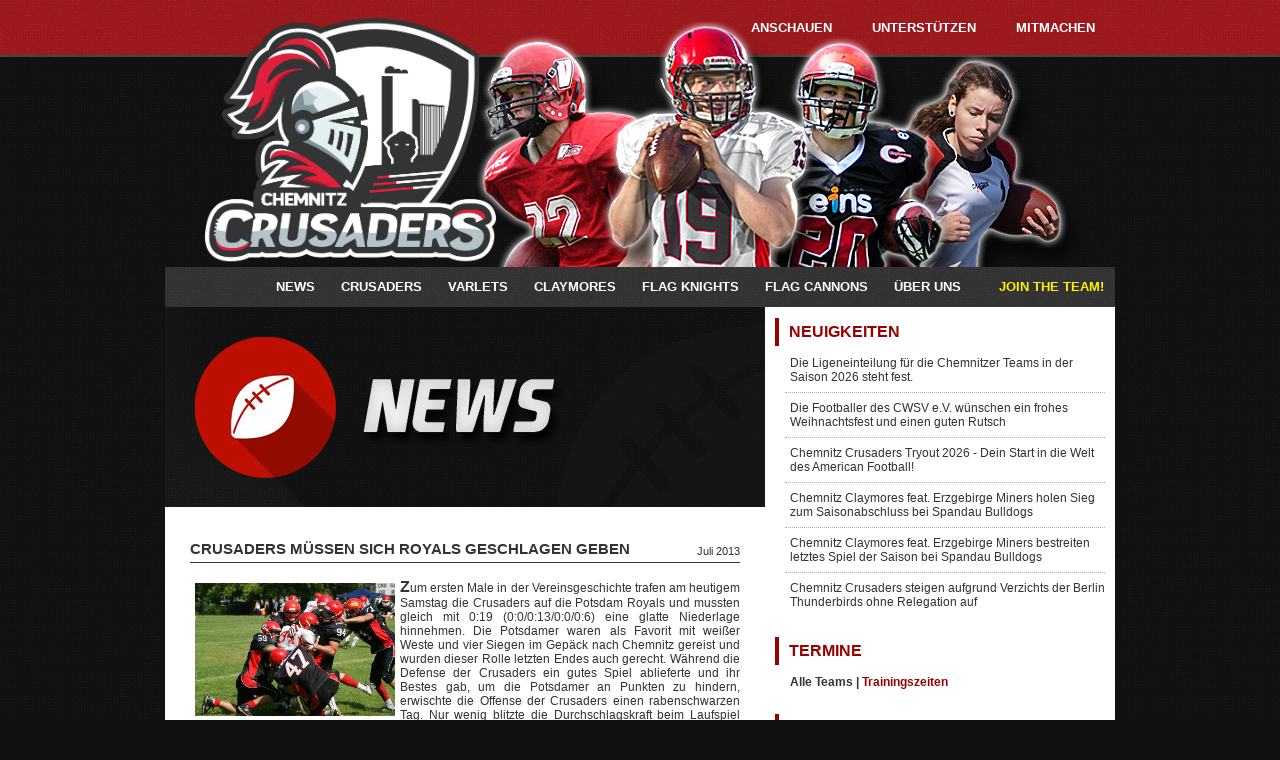

--- FILE ---
content_type: text/html
request_url: https://chemnitz-crusaders.de/index.php?c=news&id=128
body_size: 9379
content:
<!DOCTYPE html>
<!--[if lt IE 7 ]><html class="ie ie6" lang="en"> <![endif]-->
<!--[if IE 7 ]><html class="ie ie7" lang="en"> <![endif]-->
<!--[if IE 8 ]><html class="ie ie8" lang="en"> <![endif]-->
<!--[if (gte IE 9)|!(IE)]><!--><html><!--<![endif]-->
<html xmlns="http://www.w3.org/1999/xhtml"
      xmlns:fb="http://ogp.me/ns/fb#">
<head>
    <meta http-equiv="Content-Type" content="text/html; charset=iso-8859-1" />

	    <meta property="fb:admins" content="100000442340555,100001667013620" />
    <meta property="og:title" content="CRUSADERS MÜSSEN SICH ROYALS GESCHLAGEN GEBEN | Chemnitz Crusaders" />
    <meta property="og:description" content="Crusaders können Serie der Potsdam Royals nicht brechen und verlieren mit 0:19" />
    <meta property="og:image" content="http://www.chemnitz-crusaders.de/img/crusaders/2013/20130706_Crusaders_vs_Royals_News_slide.jpg" />
    <meta property="og:type" content="sport" />
    <meta property="og:url" content="http://www.chemnitz-crusaders.de/index.php?c=news&amp;id=128" />
    <meta property="og:site_name" content="Chemnitz Crusaders | American Football in Chemnitz" />
    <title>CRUSADERS MÜSSEN SICH ROYALS GESCHLAGEN GEBEN | Chemnitz Crusaders</title>
    
    <meta name="keywords" content="" />
    <meta name="description" content="Chemnitz Crusaders - American Football seit 1994 in Chemnitz. Die Crusaders trainieren auf dem Sportplatz an der StraÃŸe Usti nad Labem 42." />
    <meta name="author" content="Chemnitz Crusaders" />
    <meta name="publisher" content="Chemnitz Crusaders" />
    <meta name="copyright" content="Chemnitz Crusaders" />
    <meta name="page-topic" content="American Football, Chemnitz Crusaders, Chemnitz Varlets, Flag Football, Sachsen" />
    <meta name="robots" content="index, follow" />

	<meta name="viewport" content="width=device-width, initial-scale=1.0">
    <link rel="shortcut icon" type="image/x-icon" href="art/favicon.ico" />
	<link rel="apple-touch-icon" title="Chemnitz Crusaders" href="art/cru-icon.png" />
	<link rel="stylesheet" type="text/css" href="css/style.css" />
    <link rel="stylesheet" type="text/css" href="css/font-awesome/css/font-awesome.min.css" />

    <!-- JavaScript -->
	<script type="text/javascript" src="js/scriptaculous/prototype.js"></script>
    <script type="text/javascript" src="js/scriptaculous/scriptaculous.js"></script>
    <script type="text/javascript" src="js/script.js"></script>
	<!-- Script fuer Lightbox -->
    <link rel="stylesheet" type="text/css" href="js/lightbox/css/jquery.lightbox.css" media="screen" />
    <script type="text/javascript" src="js/lightbox/js/jquery.js"></script>
    <script type="text/javascript" src="js/lightbox/js/jquery.lightbox.js"></script>
	<!-- Script fuer Photoswipe -->
	<link href="js/photoswipe/css/photoswipe.css" type="text/css" rel="stylesheet" />
	<script type="text/javascript" src="js/photoswipe/js/klass.min.js"></script>
	<script type="text/javascript" src="js/photoswipe/js/code.photoswipe.min.js"></script>

	<script type="text/javascript">
		jQuery.noConflict();

		jQuery(document).ready(function(){

			<!-- News auf/zuklappen -->
			jQuery(".newscontent_toggle").click(function() {
				if(jQuery(this).html()=="... weniger anzeigen") {
					jQuery(this).siblings(".newscontent").removeClass('fully');
					jQuery(this).html("... mehr anzeigen &raquo;");
				} else {
					jQuery(this).siblings(".newscontent").addClass('fully');
					jQuery(this).html("... weniger anzeigen");
				}
			});
			<!-- Galerie: Photoswipe fuer mobile Version benutzen, ansonsten Lightbox -->
			if( isEventSupported('touchstart') == true ) {
				jQuery(".gallery a.galleryimg").photoSwipe();
			} else {
				jQuery(".gallery a.galleryimg").lightBox();
			}

						
		});

		var isEventSupported = (function(){
		  var TAGNAMES = {
			'select':'input','change':'input',
			'submit':'form','reset':'form',
			'error':'img','load':'img','abort':'img'
		  }
		  function isEventSupported(eventName) {
			var el = document.createElement(TAGNAMES[eventName] || 'div');
			eventName = 'on' + eventName;
			var isSupported = (eventName in el);
			if (!isSupported) {
			  el.setAttribute(eventName, 'return;');
			  isSupported = typeof el[eventName] == 'function';
			}
			el = null;
			return isSupported;
		  }
		  return isEventSupported;
		})();
	</script>

    </head>

<body onLoad="loading('11');">

<div id="topnav_container">
	<div id="inner_container">
		
<div class="club">Chemnitz Crusaders</div>
<div class="topnav">
	<ul>
		<li><a href="index.php?c=news" title="Crusaders - Anschauen">Anschauen<span></span></a></li>
		<li><a href="index.php?c=alumniclub" title="Crusaders - Unterst&uuml;tzen">Unterst&uuml;tzen<span></span></a></li>
		<li><a href="index.php?c=jointheteam" title="Crusaders - Mitmachen">Mitmachen<span></span></a></li>
	</ul>
</div><!-- end .topnav -->
	</div><!-- end #inner_container -->
</div><!-- end #topnav_container -->

<div id="header_container">
	<div id="inner_container">

	<div id="header_box">
		
<div id="header_logo">
    <h1><a href="index.php" title="Crusaders Homepage"><span>Chemnitz Crusaders</span></a></h1>
    <h2>American Football</h2>
</div>

<a id="touchnavi" class="mobile-menu" href="#"><i class="fa fa-bars"></i> Menu</a>

<div id="header_mainnavi">
    <ul class="mainnavi">
        <li class="parent">
          <a href="index.php?c=news" title="News">News</a>
            <ul class="subnavi">
                <li><a href="index.php?c=news" title="Aktuell">Aktuell</a></li>
                <li><a href="index.php?c=archiv" title="News Archiv">News Archiv</a></li>
            </ul>
      </li>
        <li class="parent">
            <a href="index.php?c=cru_infos" title="Crusaders">Crusaders</a>
            <ul class="subnavi">
                <li><a href="index.php?c=cru_infos" title="Infos">Infos</a></li>
                <li class="parent">
                    <a href="index.php?c=cru_offense" title="Team">Team</a>
                    <ul class="subsubnavi">
                        <li><a href="index.php?c=cru_offense" title="Offense">Offense</a></li>
                        <li><a href="index.php?c=cru_defense" title="Defense">Defense</a></li>
                        <li><a href="index.php?c=cru_coaches" title="Coaches / Staff">Coaches &amp; Staff</a></li>
                    </ul>
                </li>
                <li><a href="index.php?c=cru_saison" title="Saison">Saison</a></li>
                <li><a href="index.php?c=training" title="Trainingszeiten">Trainingszeiten</a></li>
                <li><a href="index.php?c=ansprechpartner" title="Ansprechpartner">Ansprechpartner</a></li>
            </ul>
        </li>
        <li class="parent">
            <a href="index.php?c=var_infos" title="Varlets">Varlets</a>
            <ul class="subnavi">
                <li><a href="index.php?c=var_infos" title="Infos">Infos</a></li>
                <li><a href="index.php?c=var_team" title="Team">Team</a></li>
                <li><a href="index.php?c=var_saison" title="Saison">Saison</a></li>
                <li><a href="index.php?c=training" title="Trainingszeiten">Trainingszeiten</a></li>
                <li><a href="index.php?c=ansprechpartner" title="Ansprechpartner">Ansprechpartner</a></li>
            </ul>
        </li>
        <li class="parent">
            <a href="index.php?c=clay_infos" title="Claymores">Claymores</a>
            <ul class="subnavi">
                <li><a href="index.php?c=clay_infos" title="Infos">Infos</a></li>
                <li><a href="index.php?c=clay_team" title="Team">Team</a></li>
                <li><a href="index.php?c=clay_saison" title="Saison">Saison</a></li>
                <li><a href="index.php?c=training" title="Trainingszeiten">Trainingszeiten</a></li>
                <li><a href="index.php?c=ansprechpartner" title="Ansprechpartner">Ansprechpartner</a></li>
            </ul>
        </li>
        <li class="parent">
            <a href="index.php?c=flag_infos" title="Flag Knights">Flag Knights</a>
            <ul class="subnavi">
                <li><a href="index.php?c=flag_infos" title="Infos">Infos</a></li>
                <li><a href="index.php?c=flag_team" title="Team">Team</a></li>
                <li><a href="index.php?c=flag_saison" title="Saison">Saison</a></li>
                <li><a href="index.php?c=training" title="Trainingszeiten">Trainingszeiten</a></li>
                <li><a href="index.php?c=ansprechpartner" title="Ansprechpartner">Ansprechpartner</a></li>
            </ul>
        </li>
        <li class="parent">
            <a href="index.php?c=cann_infos" title="Flag Cannons">Flag Cannons</a>
            <ul class="subnavi">
                <li><a href="index.php?c=cann_infos" title="Infos">Infos</a></li>
                <li><a href="index.php?c=cann_team" title="Team">Team</a></li>
                <li><a href="index.php?c=cann_saison" title="Saison">Saison</a></li>
                <li><a href="index.php?c=training" title="Trainingszeiten">Trainingszeiten</a></li>
                <li><a href="index.php?c=ansprechpartner" title="Ansprechpartner">Ansprechpartner</a></li>
            </ul>
        </li>
        <li class="parent">
            <a href="index.php?c=kontakt" title="&Uuml;ber uns">&Uuml;ber uns</a>
            <ul class="subnavi">
                <li><a href="index.php?c=kontakt" title="Kontakt">Kontakt</a></li>
                <li><a href="index.php?c=ansprechpartner" title="Ansprechpartner">Ansprechpartner</a></li>
                <li><a href="index.php?c=schiedsrichter" title="Schiedsrichter">Schiedsrichter</a></li>
                <li><a href="index.php?c=downloads" title="Downloads / Presse">Downloads / Presse</a></li>
                <li><a href="index.php?c=alumniclub" title="Alumni-Club">Alumni-Club</a></li>
            </ul>
        </li>
        <li class="hilite"><a href="index.php?c=jointheteam" title="JOIN THE TEAM!">JOIN THE TEAM!</a></li>
    </ul>
</div>
    </div><!-- end div.header_box -->

    
	</div><!-- end #inner_container -->
</div><!-- end #header_container -->

<div id="page" class="pngfx">

    <div id="content_box">
        <div id="content_container">

<div id="contenthead">
<img src="art/header/news.png" alt="" title="" />
</div>
<div id="content">
<h3 class="news">CRUSADERS MÜSSEN SICH ROYALS GESCHLAGEN GEBEN <div class="newsdatum">Juli 2013</div></h3>
<div class="newscontent">
<p style='text-align: justify;'><span style='font-family: arial,helvetica,sans-serif;'><strong><span style='font-size: 16px;'><img style='float: left; margin: 5px;' src='img/crusaders/2013/20130706_Crusaders_vs_Royals_News.jpg' alt='' width='200' height='133' />Z</span></strong>um ersten Male in der Vereinsgeschichte trafen am heutigem Samstag die Crusaders auf die Potsdam Royals und mussten gleich mit 0:19 (0:0/0:13/0:0/0:6) eine glatte Niederlage hinnehmen. Die Potsdamer waren als Favorit mit wei&szlig;er Weste und vier Siegen im Gep&auml;ck nach Chemnitz gereist und wurden dieser Rolle letzten Endes auch gerecht. W&auml;hrend die Defense der Crusaders ein gutes Spiel ablieferte und ihr Bestes gab, um die Potsdamer an Punkten zu hindern, erwischte die Offense der Crusaders einen rabenschwarzen Tag. Nur wenig blitzte die Durchschlagskraft beim Laufspiel auf, dass Passspiel m&uuml;ndete zumeist in unvollst&auml;ndigen P&auml;ssen. Dabei konnte man nach dem ersten Viertel durchaus Hoffnung haben. Keines der Teams konnte da Punkte erzielen. Das &auml;nderte sich im zweiten Viertel. Zun&auml;chst gingen die Royals mit einem 10-Yard-Pass mit 0:6 in F&uuml;hrung. Einige Minuten sp&auml;ter folgte dann der zweite Touchdown durch einen 16-Yard-Lauf. Zusammen mit einem erfolgreichen Extrapunkt ergab das den Halbzeitstand von 0:13. Die Crusaders gaben nicht auf und k&auml;mpften um jedes einzelne Yard auf dem heimischem Usti-Field. So blieb das dritte Viertel wieder ohne Punkte. Zu Beginn des vierten Viertels gelang den Royals dann der dritte Touchdown mit einem 42-Yard-Lauf zum 0:19. Die Crusaders warfen nochmal alles in die Waagschale, aber es wollten keine Punkte mehr gelingen. Letzten Endes f&uuml;hrte eine Interception der Royals bei einem weiten Pass von Quarterback Jan Doant (#19) kurz vor Schluss zum Verlust des Angriffsrechts. Die Royals knieten ab und das Spiel war zu Ende. Mit den Royals fand das Spiel einen verdienten Sieger. Die Crusaders vermochten heute allenfalls in der Defense mitzuhalten. F&uuml;r die Crusaders beginnt nun die Sommerpause. Danach warten Ende August die Wernigerode Mountain Tigers auf die Crusaders.</span></p><p style='text-align: justify;'>&nbsp;</p>
<p style='text-align: justify;'><span style='font-size: 14px;'><strong><span style='font-family: arial,helvetica,sans-serif;'>Spielbericht - Chemnitz Crusaders vs. Potsdam Royals (06.07.2013)</span></strong></span></p>
<p style='text-align: justify;'><span style='font-family: arial,helvetica,sans-serif;'>Nachdem erfolgreichem Abschluss des ersten Teils des Double Headers mit dem Sieg der Varlets stand im Hauptspiel die Begegnung der Crusaders mit den Potsdam Royals auf dem Plan. Die Potsdamer kamen mit bislang vier Siegen in vier Spielen nach Chemnitz. Keine leichte Aufgabe f&uuml;r die ersatzgeschw&auml;chten Crusaders, die sowohl in Offense als auch Defense auch weiterhin auf mehrere verletzte oder beruflich verhinderte Spieler verzichten mussten. Eine Woche zuvor in Radebeul hatte es eine knappe Niederlage gegeben, wie w&uuml;rde das gegen den Favoriten aus Potsdam aussehen?</span></p>
<p><span style='font-family: arial,helvetica,sans-serif;'><img style='display: block; margin-left: auto; margin-right: auto;' src='img/crusaders/2013/20130706_Crusaders_vs_Royals_01.jpg' alt='' width='400' height='267' /></span></p>
<p style='text-align: justify;'><span style='font-family: arial,helvetica,sans-serif;'>Mit dem Kickoff der Royals begann das Spiel. Der Kick ging gleich durch die Endzone, so dass die Crusaders das Angriffsrecht an der 25-Yard-Linie das Angriffsrecht bekamen. Der erste Passversuch von Jan Doant (QB #19) auf Martin Deckert (WR #1) fand nicht sein Ziel. Nach einem schlechtem Snap ging Jan Doant (QB #19) selbst und schaffte es auch zu einem neuen ersten Versuch an der 42-Yard-Linie. Beim Lauf von Alexander Gruhle (RB #24) gab es eine 15-Yard-Strafe gegen die Royals und damit einen neuen erste Versuch f&uuml;r die Crusaders an der 40-Yard-Linie der Royals. Weiterer signifikanter Raumgewinn gelang jedoch nicht und Martin Deckert (WR #1) musste punten. Der Punt ging an der 24-Yard-Linie ins Aus. Nun zeigte sich schnell, dass die Crusaders mit Thore Wetzel (RB #34) so ihre Problem haben w&uuml;rden. Zwei starke L&auml;ufe und schon waren die Royals in der H&auml;lfte der Crusaders. Ein Passversuch der Royals konnte nun von den Crusaders erfolgreich abgewehrt werden. Eine 5-Yard-Strafe gegen die Crusaders brachte den Royals aber dann den neuen ersten Versuch an der 35-Yard-Linie. Dann war Thore Wetzel (#34) wieder unterwegs und dabei kassierten die Crusaders gleich die n&auml;chste Strafe, was den Royals wieder einen neuen ersten Versuch an de 20-Yard-Linie brachte. Die Defense der Crusaders war nun auf dem Posten und lie&szlig; kaum Yards zu. Glatte zehn Yards Raumverlust gab es f&uuml;r die Royals, als Florian Taubert (LB #59) und Marcel Nawroth (DL #67) gemeinschaftlich den Potsdamer Quarterback Sebastian Graf (#9) am Passversuch hindern konnten. Somit standen die Royals im vierten Versuch und versuchten nun ein Field Goal. Dies misslang jedoch dank der Abwehr durch die Defense der Crusaders. An der 32-Yard-Linie kamen die Crusaders wieder in Ballbesitz. Allerdings gab es hier nicht viel zu holen. Lediglich zwei Yards f&uuml;r Alexander Gruhle (RB #24) waren die Ausbeute. So musste Martin Deckert (WR #1) wieder punten, was die Royals an der eigenen 12-Yard-Linie das Angriffsrecht brachte. Die Defense der Crusaders machte weiter, wo sie zuvor aufgeh&ouml;rt hatte. Der Lauf von Thore Wetzel (#34) wurde nahezu sofort von Jonny Muster (#55) gestoppt. Dann folgte ein Fumble der Royals, welches Thore Wetzel (#34) zwar aufnehmen konnte, aber an der eigenen 2-Yard-Linie sofort wieder gestoppt wurde. Sehr sch&ouml;ne Position f&uuml;r ein Safety, w&auml;re dann nicht im n&auml;chsten Spielzug eine 15-Yard-Strafe gegen die Crusaders erfolgt, die den Abstand zur Endzone auf 18 Yards vergr&ouml;&szlig;erte. Die Royals bekamen dann aber auch eine 5-Yard-Strafe, worauf Thore Wetzel (#34) einen neuen ersten Versuch an der 37-Yard-Linie heraus lief.</span></p>
<p><span style='font-family: arial,helvetica,sans-serif;'><img style='display: block; margin-left: auto; margin-right: auto;' src='img/crusaders/2013/20130706_Crusaders_vs_Royals_02.jpg' alt='' width='400' height='267' /></span></p>
<p style='text-align: justify;'><span style='font-family: arial,helvetica,sans-serif;'>Nach dem Seitenwechsel konnte Helge B&ouml;ldicke (CB #80) einen Passversuch der Royals abweichen. Danach befanden sich die Royals wieder im vierten Versuch und punteten. An eder 8-Yard-Linie kamen die Crusaders in Ballbesitz. Ein sch&ouml;ner Lauf von Alexander Gruhle (RB #24) brachte gleich einen neuen ersten Versuch an der 26-Yard-Linie. Auf den Sonnenschein folgte sogleich Regen in Form eines Fumbles, welches die Royals an der 22-Yard-Linie in Ballbesitz brachte - eine sehr gute Ausgangsposition. Mehrere Yards Raumgewinn konnten verbucht werden, aber in den vierten Versuch mussten sie trotzdem. Wieder versuchten die Royals nun ein Field Goal und wieder gelang dies nicht. An der 20-Yard-Linie kam somit die Offense der Crusaders auf das Feld. Dort blieb sie auch, denn nennenswerter Raumgewinn konnte nicht erzielt werden. Schon bald musste daher Martin Deckert (WR #1) wieder punten, so dass die Royals an der 36-Yard-Linie in Ballbesitz kamen. Sch&ouml;n arbeiteten sich die Royals &uuml;ber das Feld, wobei insbesondere das Passspiel verantwortlich f&uuml;r neue erste Versuche an der 41-Yard-Linie und an der 20-Yard-Linie war. Thore Wetzel (#34) und Sebastian Graf (#9) liefen dann ein 1st &amp; Goal an der 10-Yard-Linie heraus. Der finale Pass auf Clemens H&ouml;hn (#84) folgte - Touchdown. Der Extrapunkt war wie die Field-Goal-Versuche zuvor nicht gut und die Royals gingen mit 0:6 in F&uuml;hrung. Der anschlie&szlig;ende Kick der Royals ging durch die Endzone, so dass die Crusaders an der 25-Yard-Linie starten konnten. Dort ging es aber erst mal um f&uuml;nf Yards nach hinten, als Jan Doant (QB #19) im eigenen Backfield unter Druck gesetzt wurde. Dieser Raumverlust wurde dann von Alexander Gruhle (RB #24) wieder egalisiert. Dann musste aber Martin Deckert (WR #1) schon wieder punten. An der 45-Yard-Linie. Ein sch&ouml;ner 10-Yard-Lauf von Thore Wetzel (#34) wurde von einer 10-Yard-Strafe gegen die Royals wieder zunichte gemacht. Davon lie&szlig;en sich die Ryoals nur wenig beeindrucken und es ging weiter voran bis zur 32-Yard-Linie. Hier sollte schon der Pass Richtung Endzone folgen, aber es gab auch eine Strafe gegen die Royals. Nach einem weiterem unvollst&auml;ndigen Pass folgte ein weiter Lauf von Thore Wetzel (#34) bis zur 16-Yard-Linie und gleich danach ein weiterer Lauf von ihm zum Touchdown. Bei dieser Aktion verletzte sich jedoch auf Chemnitzer Seite John W&uuml;rl (S #20) und wurde sp&auml;ter zur weiteren Untersuchung ins Krankenhaus gebracht. Kopf hoch und gute Besserung, John! Der Extrapunkt war dann nicht gut, doch ein pers&ouml;nliches Foul der Crusaders gegen den Kicker bescherte den Royals einen zweiten Versuch aus verk&uuml;rzter Distanz. Diesmal gelang der Extrapunkt und es stand damit 0:13. Der nachfolgende Kick der Royals ging wieder durch die Endzone, so dass die Crusaders an der 25-Yard-Linie das Angriffsrecht bekamen. Die Angriffsbem&uuml;hungen liefen sich jedoch sofort fest und brachten keinerlei Raumgewinn. Schon wieder musste Martin Deckert (WR #1) zum Punt antreten. An der 45-Yard-Linie der Crusaders kamen nun die Royals wieder in Ballbesitz. Nun wurde es sogar noch mal brenzlig, nachdem ein erfolgreicher Pass die Royals an die 17-Yard-Linie zu einem neuen ersten Versuch und damit in Schlagdistanz gebracht hatte. Doch drei Passversuche waren nun unvollst&auml;ndig. Erst der vierte Versuch brachte einen neuen ersten Versuch nur noch zwei Yards von der Endzone entfernt. Quarterback Sebastian Graf (#9) versuchte durchzubrechen, wurde aber von der Defense der Crusaders gestoppt. Dabei ging der Ball verloren und wurde von einem anderen Spieler der Royals noch aufgenommen, aber auch er wurde am Lauf in die Endzone gehindert. </span></p>
<p><span style='font-family: arial,helvetica,sans-serif;'><img style='display: block; margin-left: auto; margin-right: auto;' src='img/crusaders/2013/20130706_Crusaders_vs_Royals_03.jpg' alt='' width='400' height='267' /></span></p>
<p style='text-align: justify;'><span style='font-family: arial,helvetica,sans-serif;'>Die zweite Spielh&auml;lfte begann mit dem Kickoff der Crusaders durch Mike Pfab (K/P #22). Dass dies der einzige Auftritt von ihm bleiben sollte, war zu diesem Zeitpunkt aber noch nicht abzusehen. Mit dem Return kamen die Ryoals bis zur 46-Yard-Linie. L&auml;ufe &uuml;ber Sebastian Graf (#9) und Thore Wetzel (#24) brachten einen neuen ersten Versuch an der 41-Yard-Linie der Crusaders. Weitere sechs Yards erzielte wieder Thore Wetzel (#34). Dann gelang es jedoch Helge B&ouml;ldicke (CB #80), einen Pass der Royals abzufangen und damit den Crusaders das Angriffsrecht an der 33-Yard-Linie zu verschaffen. Alexander Gruhle (RB #24) lief nun wieder sechs Yards heraus und Jan Doant (QB #19) erzielte den neuen ersten Versuch an der 48-Yard-Linie. Mehr Raumgewinn lie&szlig;en die Royals dann nicht mehr zu. Martin Deckert (WR #1) puntete wieder einmal, was die Royals an deren 25-Yard-Linie in Ballbesitz brachte. Acht Yards gingen auf das Konto von Thore Wetzel (#34) und eine 5-Yard-Strafe gegen die Crusaders bescherte den neuen ersten Versuch. Weitere acht Yards konnten die Royals noch erzielen, dann mussten auch die Royals punten. An der eigenen 7-Yard-Linie waren nun wieder die Crusaders an der Reihe. Endlich mal ein erfolgreicher Pass auf Erik Schwarz (WR #9) brachte den neuen ersten Versuch an der 20-Yard-Linie. Wie gewonnen, so zerronnen - bei einem Fumble gab es dann gleich wieder zw&ouml;lf Yards Raumverlust, wenigstens der Ballbesitz blieb erhalten. Zwei Yards gingen noch auf das Konto von Jan Doant (QB #19). Somit musste Martin Deckert (WR #1) ein weiteres Mal punten. An der 42-Yard-Linie erhielten nun die Royals wieder das Angriffsrecht.</span></p>
<p><span style='font-family: arial,helvetica,sans-serif;'><img style='display: block; margin-left: auto; margin-right: auto;' src='img/crusaders/2013/20130706_Crusaders_vs_Royals_04.jpg' alt='' width='400' height='266' /></span></p>
<p style='text-align: justify;'><span style='font-family: arial,helvetica,sans-serif;'>Zwei L&auml;ufe &uuml;ber den nun wieder schwer zu stoppenden Thore Wetzel (#34) gen&uuml;gten nun f&uuml;r einen weiteren Touchdown. Der Extrapunkt konnte zumindest abgewehrt werden, so dass es nun 0:19 stand. Den nun f&auml;lligen Kick nahm Erik Schwarz (WR #9) auf, kam allerdings nicht weit und eine Strafe gegen die Crusaders halbierte die Distanz zur eigenen Endzone auch noch auf ganze drei Yards. Beim Lauf von Jan Doant (QB #19) gab es dann eine 15-Yard-Strafe gegen die Royals und damit einen neuen ersten Versuch f&uuml;r die Crusaders. Aus eigener Kraft gelang jedoch kaum Raumgewinn, stattdessen brachte eine 5-Yard-Strafe zus&auml;tzlichen Raumverlust. Schon war wieder Martin Deckert (WR #1) an der Reihe mit dem Punt. Dieser wurde von den Royals aufgenommen und bis zur 43-Yard-Linie zur&uuml;ck getragen. Acht Yards gingen auf das Konto von Thore Wetzel (#34) und eine 5-Yard-Strafe gegen die Crusaders bescherte den neuen ersten Versuch. Gleich bis zur 12-Yard-Linie kam Thore Wetzel (#34) bei seinem n&auml;chsten Lauf. Danach ging es mit einer 5-Yard-Strafe wieder ein St&uuml;ck zur&uuml;ck. Dann konnte Martin Deckert (WR #1) sich nicht nur beim Punt zeigen, sondern auch mit einer Interception, die er bis zur 18-Yard-Linie tragen konnte. Zwei Yards lief nun wieder Alexander Gruhle (RB #24) heraus. Dann gelang den Royals eine Interception, die aber aufgrund einer Strafe f&uuml;r eine Aktion vor der Interception nicht gewertet wurde. Somit blieben die Crusaders in Ballbesitz mit einem neuem ersten Versuch an der 30-Yard-Linie. Gleich zweimal hintereinander kassierten die Crusaders nun wieder eine 5-Yard-Strafe, bevor dann ein kurzer Pass auf Stefan Kahl (RB #21) wieder zehn Yards Raumgewinn brachte. Stefan Kahl (RB #21) lief gleich die n&auml;chsten vier Yards heraus. Auf das Konto von Jan Doant (QB #19) ging der neue erste Versuch an der 50-Yard-Linie. Lief jetzt endlich der Angriffsmotor bei den Crusaders rund? Stefan Kahl (RB #21) lief jedenfalls weiter zehn Yards und damit einen neuen ersten Versuch heraus. Nun sollte ein weiter Pass folgen, der aber von den Royals an der 18-Yard-Linie abgefangen wurde. Da die Spieluhr nun im Auslaufen begriffen war, knieten die Royals nun ab.</span></p>
<p><span style='font-family: arial,helvetica,sans-serif;'><img style='display: block; margin-left: auto; margin-right: auto;' src='img/crusaders/2013/20130706_Crusaders_vs_Royals_05.jpg' alt='' width='400' height='267' /></span></p>
<p style='text-align: justify;'><span style='font-family: arial,helvetica,sans-serif;'>Mit dem Sieg wurden die Royals der ihnen zugedachten Favoritenrolle gerecht. Die Defense der Crusaders bot den Royals Paroli und konnte einige Akzente setzen und so weitere Punkte verhindern. In der Offense hingegen tat man sich schwer und musste sowohl mit eigenen Fehlern und Unzul&auml;nglichkeiten als auch mit einer konsequent gegen haltenden Royals-Defense zurecht kommen. In der Sommerpause bleibt daher gen&uuml;gend Arbeit f&uuml;r die Coaches &uuml;brig, um das vorhandene Potential im Team wach zu r&uuml;tteln.</span></p>
<p><span style='font-family: arial,helvetica,sans-serif;'><img style='display: block; margin-left: auto; margin-right: auto;' src='img/crusaders/2013/20130706_Crusaders_vs_Royals_06.jpg' alt='' width='400' height='267' /></span></p>
<p style='text-align: justify;'><span style='font-family: arial,helvetica,sans-serif;'><br /></span></p>
<p style='text-align: justify;'><span style='text-decoration: underline;'><span style='font-family: arial,helvetica,sans-serif;'>Scoring</span></span><br /><span style='font-family: arial,helvetica,sans-serif;'>0:6 10-Yard-Pass #9 Sebastian Graf auf #84 Clemens H&ouml;hn (PAT nicht gut)</span><br /><span style='font-family: arial,helvetica,sans-serif;'>0:13 16-Yard-Lauf #34 Thore Wetzel (PAT gut, #1 Sven Geyer)</span><br /><span style='font-family: arial,helvetica,sans-serif;'>0:19 42-Yard-Lauf #34 Thore Wetzel (PAT nicht gut)</span></p>
<p style='text-align: justify;'><span style='font-family: arial,helvetica,sans-serif;'><br /></span></p>
<p style='text-align: justify;'><span style='font-family: arial,helvetica,sans-serif;'>Weitere Bilder zum Spiel sind in der <a href='../index.php?c=galerie&amp;album=41'>Galerie</a> zu finden.<br /><br /></span></p></div>
<p align="right"><a href="index.php?c=archiv" title="Zum Newsarchiv">Weitere Artikel lesen &raquo;</a></p>
</div>
</div><!-- end div#content_container -->

        <div id="news_box">
			            <div id="news_ticker">
                
<div class="ticker">
	<h3><a href="index.php?c=archiv" title="Neuigkeiten">Neuigkeiten</a></h3>    
    <p class="newsticker"><a href="index.php?c=news&amp;id=818" title="LIGENEINTEILUNG 2026">Die Ligeneinteilung für die Chemnitzer Teams in der Saison 2026 steht fest.</a></p>
<p class="newsticker"><a href="index.php?c=news&amp;id=817" title="FROHE WEIHNACHTEN">Die Footballer des CWSV e.V. wünschen ein frohes Weihnachtsfest und einen guten Rutsch</a></p>
<p class="newsticker"><a href="index.php?c=news&amp;id=816" title="TRYOUT FÜR DIE SAISON 2026">Chemnitz Crusaders Tryout 2026 - Dein Start in die Welt des American Football!</a></p>
<p class="newsticker"><a href="index.php?c=news&amp;id=815" title="SIEG ZUM SAISONABSCHLUSS IN BERLIN">Chemnitz Claymores feat. Erzgebirge Miners holen Sieg zum Saisonabschluss bei Spandau Bulldogs</a></p>
<p class="newsticker"><a href="index.php?c=news&amp;id=814" title="SAISONFINALE IN SPANDAU">Chemnitz Claymores feat. Erzgebirge Miners bestreiten letztes Spiel der Saison bei Spandau Bulldogs</a></p>
<p class="newsticker lastentry"><a href="index.php?c=news&amp;id=813" title="DRITTE LIGA - CHEMNITZ IST DABEI!">Chemnitz Crusaders steigen aufgrund Verzichts der Berlin Thunderbirds ohne Relegation auf</a></p>
</div>
            </div><!-- end div#news_ticker -->
            
            <div id="news_dates">
                
<h3><a href="index.php?c=termine" title="Termine">Termine</a></h3>

<p class="termin lastentry">Alle Teams | <a href="index.php?c=training" title="Trainingszeiten anzeigen">Trainingszeiten</p>

                
<h3><a href="index.php?c=sponsoren" title="Sponsoren">Sponsoren</a></h3>

<div id="foerderung">
     
	<div id="spon0" class="foerd" style="z-index: 12;"><a href="http://www.chemnitz-crusaders.de/" title="Sponsoren der Chemnitz Crusaders"><img class="foerderungimg" src="img/sponsoren/sponsor_dummy.png" alt="Sponsoren Logo" /></a></div>
<div id="spon1" class="foerd" style="z-index: 11;"><a href="https://www.arnoldimmobilienservice.de/" title="Arnold Immobilienservice GmbH"><img class="foerderungimg" src="img/sponsoren/arnold-immobilienservice_logo.png" alt="Logo Arnold Immobilienservice GmbH" title="Arnold Immobilienservice GmbH" /></a></div>
<div id="spon2" class="foerd" style="z-index: 10;"><a href="https://www.bvmw.de/" title="Der Mittelstand, BVMW e.V."><img class="foerderungimg" src="img/sponsoren/bvmw_logo.png" alt="Logo Der Mittelstand, BVMW e.V." title="Der Mittelstand, BVMW e.V." /></a></div>
<div id="spon3" class="foerd" style="z-index: 9;"><a href="https://www.doehler-reisen.de/" title="Reisedienst D&ouml;hler Hausding & Otto GbR"><img class="foerderungimg" src="img/sponsoren/doehler-reisen_logo.png" alt="Logo Reisedienst D&ouml;hler Hausding & Otto GbR" title="Reisedienst D&ouml;hler Hausding & Otto GbR" /></a></div>
<div id="spon4" class="foerd" style="z-index: 8;"><a href="https://www.druckzilla.de/" title="Druckzilla - Meine Online Druckerei, SR Druck GmbH"><img class="foerderungimg" src="img/sponsoren/druckzilla_logo.png" alt="Logo Druckzilla - Meine Online Druckerei, SR Druck GmbH" title="Druckzilla - Meine Online Druckerei, SR Druck GmbH" /></a></div>
<div id="spon5" class="foerd" style="z-index: 7;"><a href="https://www.dvag.de/andy.hartig/" title="Finanzcoach Andy Hartig, Deutsche Verm&ouml;gensberatung AG"><img class="foerderungimg" src="img/sponsoren/dvag-andy-hartig_logo.png" alt="Logo Finanzcoach Andy Hartig, Deutsche Verm&ouml;gensberatung AG" title="Finanzcoach Andy Hartig, Deutsche Verm&ouml;gensberatung AG" /></a></div>
<div id="spon6" class="foerd" style="z-index: 6;"><a href="https://www.wirbringenes.de/" title="wirbringenes.de"><img class="foerderungimg" src="img/sponsoren/wirbringenes_logo.png" alt="Logo wirbringenes.de" title="wirbringenes.de" /></a></div>
<div id="spon7" class="foerd" style="z-index: 5;"><a href="https://www.freddy-fresh.de/" title="FREDDY FRESH AG"><img class="foerderungimg" src="img/sponsoren/freddy-fresh_logo.png" alt="Logo FREDDY FRESH AG" title="FREDDY FRESH AG" /></a></div>
<div id="spon8" class="foerd" style="z-index: 4;"><a href="https://www.gk-sanierung.de/" title="GK Sanierungen"><img class="foerderungimg" src="img/sponsoren/gk-sanierungen_logo.png" alt="Logo GK Sanierungen" title="GK Sanierungen" /></a></div>
<div id="spon9" class="foerd" style="z-index: 3;"><a href="https://www.lackaro.com/" title="Lackaro GmbH"><img class="foerderungimg" src="img/sponsoren/lackaro_logo.png" alt="Logo Lackaro GmbH" title="Lackaro GmbH" /></a></div>
<div id="spon10" class="foerd" style="z-index: 2;"><a href="https:///" title="Reifenservice Franz"><img class="foerderungimg" src="img/sponsoren/reifen-franz_logo.png" alt="Logo Reifenservice Franz" title="Reifenservice Franz" /></a></div>
<div id="spon11" class="foerd" style="z-index: 1;"><a href="https://www.selgros.de/markt/chemnitz/" title="Selgros Chemnitz"><img class="foerderungimg" src="img/sponsoren/selgros_logo.png" alt="Logo Selgros Chemnitz" title="Selgros Chemnitz" /></a></div>
<noscript>
<div class="foerd" style="z-index: 100;"><a href="https://www.selgros.de/markt/chemnitz/" title="Selgros Chemnitz"><img class="sponsorimg" src="img/sponsoren/selgros_logo.png" alt="Logo Selgros Chemnitz" title="Selgros Chemnitz" /></a></div>
</noscript>
  
</div>

<div id="foerderung_bottom">
	<a href="index.php?c=sponsoren" title="Weitere Sponsoren anzeigen">Weitere Sponsoren &raquo;</a>
</div>
            </div><!-- end div#news_dates -->
        </div>  <!-- end div#news_box -->
		<div class="clearing"></div>

	  	
    </div><!-- end div#content_box -->

    <div id="promotion_box">
		
    </div><!-- end div#promotion_box -->
</div>
<!-- end div#page -->

<div id="footer_container">
	<div id="inner_container">
		
<div id="footer_social">
	<a href="http://www.facebook.com/Chemnitz.Crusaders" title="Crusaders @ Facebook"><i class="fa fa-facebook-square"></i></a>
		<a href="https://www.youtube.com/channel/UCRBDUVUDIm-mxZQRTYfwg2A" title="Crusaders @ YouTube"><i class="fa fa-youtube-square"></i></a>
	<a href="http://twitter.com/crusaders_news" title="Crusaders @ Twitter"><i class="fa fa-twitter-square"></i></a>
	<a href="http://instagram.com/chemnitzcrusaders" title="Crusaders @ Instagram"><i class="fa fa-instagram"></i></a>
	<a href="https://open.spotify.com/show/6t36VFzzJnBlxmj8fguZiz" title="Crusaders Podcast @ Spotify"><i class="fa fa-spotify"></i></a>
</div>

<div id="footer_text">
	<div class="column left">
		<p>
			Chemnitzer Freizeit- und Wohngebietssportverein e.V.<br />
			Stra&szlig;e Usti nad Labem 42 | 09119 Chemnitz | Deutschland<br />
			Tel. 0371 28 23 370 | Fax 0371 22 91 79<br />
			<a href="http://www.cwsv-sport.de/" target="_blank" title="CWSV e.V.">www.cwsv-sport.de</a>
		</p>
	</div>
	<div class="column center">
		<p>
			<a href="#top"><img src="art/logo_footer.png" alt="Chemnitz Crusaders" /></a>
			<br>
			<br>
			<a href="index.php?c=impressum">Impressum</a>
            &nbsp;|&nbsp;
			<a href="index.php?c=datenschutz">Datenschutzerkl&auml;rung</a>
		</p>
	</div>
	<div class="column right">
		<p>
			Abteilungsleiter Sektion American Football<br />
			Herr Manuel Kreische<br />
			Tel. 0371 28 23 370<br />
			info@chemnitz-crusaders.de
		</p>
	</div>
	<div class="clearing"></div>
</div>
    </div><!-- end div#inner_container -->
</div><!-- end div#footer_container -->


</body>
</html>

--- FILE ---
content_type: text/css
request_url: https://chemnitz-crusaders.de/js/photoswipe/css/photoswipe.css
body_size: 900
content:
/*
 * photoswipe.css
 * Copyright (c) %%year%% by Code Computerlove (http://www.codecomputerlove.com)
 * Licensed under the MIT license
 *
 * Default styles for PhotoSwipe
 * Avoid any position or dimension based styles
 * where possible, unless specified already here.
 * The gallery automatically works out gallery item
 * positions etc.
 */

 
body.ps-active, body.ps-building, div.ps-active, div.ps-building
{
	background: #000;
	overflow: hidden;
}
body.ps-active *, div.ps-active *
{ 
	-webkit-tap-highlight-color:  rgba(255, 255, 255, 0); 
	display: none;
}
body.ps-active *:focus, div.ps-active *:focus 
{ 
	outline: 0; 
}


/* Document overlay */
div.ps-document-overlay 
{
	background: #000;
}


/* UILayer */
div.ps-uilayer { 
	
	background: #000;
	cursor: pointer;
	
}


/* Zoom/pan/rotate layer */
div.ps-zoom-pan-rotate{
	background: #000;
}
div.ps-zoom-pan-rotate *  { display: block; }


/* Carousel */
div.ps-carousel-item-loading 
{ 
	background: url(../images/loader.gif) no-repeat center center; 
}

div.ps-carousel-item-error 
{ 
	background: url(../images/error.gif) no-repeat center center; 
}


/* Caption */
div.ps-caption
{ 
	background: #000000;
	background: -moz-linear-gradient(top, #303130 0%, #000101 100%);
	background: -webkit-gradient(linear, left top, left bottom, color-stop(0%,#303130), color-stop(100%,#000101));
	border-bottom: 1px solid #42403f;
	color: #ffffff;
	font-size: 13px;
	font-family: "Lucida Grande", Helvetica, Arial,Verdana, sans-serif;
	text-align: center;
}
div.ps-caption *  { display: inline; }

div.ps-caption-bottom
{ 
	border-top: 1px solid #42403f;
	border-bottom: none;
	min-height: 44px;
}

div.ps-caption-content
{
	padding: 13px;
	display: block;
}


/* Toolbar */
div.ps-toolbar
{ 
	background: #000000;
	background: -moz-linear-gradient(top, #303130 0%, #000101 100%);
	background: -webkit-gradient(linear, left top, left bottom, color-stop(0%,#303130), color-stop(100%,#000101));
	border-top: 1px solid #42403f;
	color: #ffffff;
	font-size: 13px;
	font-family: "Lucida Grande", Helvetica, Arial,Verdana, sans-serif;
	text-align: center;
	height: 44px;
	display: table;
	table-layout: fixed;
}
div.ps-toolbar * { 
	display: block;
}

div.ps-toolbar-top 
{
	border-bottom: 1px solid #42403f;
	border-top: none;
}

div.ps-toolbar-close, div.ps-toolbar-previous, div.ps-toolbar-next, div.ps-toolbar-play
{
	cursor: pointer;
	display: table-cell;
}

div.ps-toolbar div div.ps-toolbar-content
{
	width: 44px;
	height: 44px;
	margin: 0 auto 0;
	background-image: url(../images/icons.png);
	background-repeat: no-repeat;
}

div.ps-toolbar-close div.ps-toolbar-content
{
	background-position: 0 0;
}

div.ps-toolbar-previous div.ps-toolbar-content
{
	background-position: -44px 0;
}

div.ps-toolbar-previous-disabled div.ps-toolbar-content
{
	background-position: -44px -44px;
}

div.ps-toolbar-next div.ps-toolbar-content
{
	background-position: -132px 0;
}

div.ps-toolbar-next-disabled div.ps-toolbar-content
{
	background-position: -132px -44px;
}

div.ps-toolbar-play div.ps-toolbar-content
{
	background-position: -88px 0;
}

/* Hi-res display */
@media only screen and (-webkit-min-device-pixel-ratio: 1.5),
       only screen and (min--moz-device-pixel-ratio: 1.5),
       only screen and (min-resolution: 240dpi)
{
	div.ps-toolbar div div.ps-toolbar-content
	{
		-moz-background-size: 176px 88px;
		-o-background-size: 176px 88px;
		-webkit-background-size: 176px 88px;
		background-size: 176px 88px;
		background-image: url(../images/icons@2x.png);
	}
}
